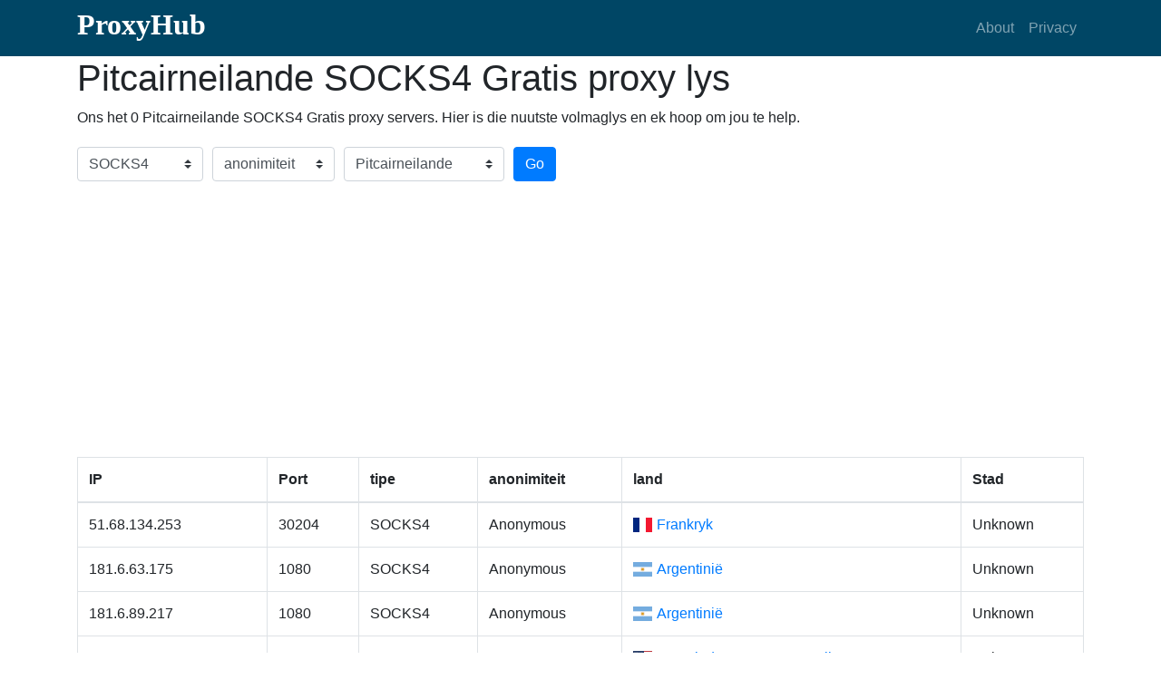

--- FILE ---
content_type: text/html; charset=utf-8
request_url: https://proxyhub.me/af/pn-socks4-proxy-list.html
body_size: 5871
content:
<!DOCTYPE html><html lang="af"><head><meta http-equiv="Content-Type" content="text/html; charset=utf-8"><meta name="viewport" content="width=device-width, initial-scale=1, shrink-to-fit=no"><meta name="keywords" content="Pitcairneilande SOCKS4 Gratis proxy lys, Pitcairneilande SOCKS4 Gratis proxy servers lys aanlyn, Pitcairneilande SOCKS4 Anonieme gevolmagtigdes"><meta name="description" content="Ons voorsien Pitcairneilande SOCKS4 Gratis proxy lys, Pitcairneilande SOCKS4 Gratis proxy servers lys aanlyn, Pitcairneilande SOCKS4 Anonieme gevolmagtigdes. Proxy-bedienerlys word elke 10 minute bygewerk om vars te bly."><title>Pitcairneilande SOCKS4 Gratis proxy lys - Pitcairneilande(PN) SOCKS4 Gratis proxy servers lys aanlyn - ProxyHub.Me</title><link rel="stylesheet" href="//cdnjs.cloudflare.com/ajax/libs/twitter-bootstrap/4.1.0/css/bootstrap.min.css" /><link rel="stylesheet" href="//use.fontawesome.com/releases/v5.0.10/css/all.css"><link rel="stylesheet" href="//cdnjs.cloudflare.com/ajax/libs/flag-icon-css/3.1.0/css/flag-icon.min.css" /><link rel="stylesheet" href="/static/css/my.css"><link rel="alternate" hreflang="af" href="https://proxyhub.me/af/pn-socks4-proxy-list.html" /><link rel="alternate" hreflang="am" href="https://proxyhub.me/am/pn-socks4-proxy-list.html" /><link rel="alternate" hreflang="ar" href="https://proxyhub.me/ar/pn-socks4-proxy-list.html" /><link rel="alternate" hreflang="az" href="https://proxyhub.me/az/pn-socks4-proxy-list.html" /><link rel="alternate" hreflang="be" href="https://proxyhub.me/be/pn-socks4-proxy-list.html" /><link rel="alternate" hreflang="bg" href="https://proxyhub.me/bg/pn-socks4-proxy-list.html" /><link rel="alternate" hreflang="bn" href="https://proxyhub.me/bn/pn-socks4-proxy-list.html" /><link rel="alternate" hreflang="bs" href="https://proxyhub.me/bs/pn-socks4-proxy-list.html" /><link rel="alternate" hreflang="ca" href="https://proxyhub.me/ca/pn-socks4-proxy-list.html" /><link rel="alternate" hreflang="cs" href="https://proxyhub.me/cs/pn-socks4-proxy-list.html" /><link rel="alternate" hreflang="cy" href="https://proxyhub.me/cy/pn-socks4-proxy-list.html" /><link rel="alternate" hreflang="da" href="https://proxyhub.me/da/pn-socks4-proxy-list.html" /><link rel="alternate" hreflang="de" href="https://proxyhub.me/de/pn-socks4-proxy-list.html" /><link rel="alternate" hreflang="el" href="https://proxyhub.me/el/pn-socks4-proxy-list.html" /><link rel="alternate" hreflang="en" href="https://proxyhub.me/en/pn-socks4-proxy-list.html" /><link rel="alternate" hreflang="eo" href="https://proxyhub.me/eo/pn-socks4-proxy-list.html" /><link rel="alternate" hreflang="es" href="https://proxyhub.me/es/pn-socks4-proxy-list.html" /><link rel="alternate" hreflang="et" href="https://proxyhub.me/et/pn-socks4-proxy-list.html" /><link rel="alternate" hreflang="eu" href="https://proxyhub.me/eu/pn-socks4-proxy-list.html" /><link rel="alternate" hreflang="fa" href="https://proxyhub.me/fa/pn-socks4-proxy-list.html" /><link rel="alternate" hreflang="fi" href="https://proxyhub.me/fi/pn-socks4-proxy-list.html" /><link rel="alternate" hreflang="fr" href="https://proxyhub.me/fr/pn-socks4-proxy-list.html" /><link rel="alternate" hreflang="fy" href="https://proxyhub.me/fy/pn-socks4-proxy-list.html" /><link rel="alternate" hreflang="ga" href="https://proxyhub.me/ga/pn-socks4-proxy-list.html" /><link rel="alternate" hreflang="gd" href="https://proxyhub.me/gd/pn-socks4-proxy-list.html" /><link rel="alternate" hreflang="gl" href="https://proxyhub.me/gl/pn-socks4-proxy-list.html" /><link rel="alternate" hreflang="gu" href="https://proxyhub.me/gu/pn-socks4-proxy-list.html" /><link rel="alternate" hreflang="ha" href="https://proxyhub.me/ha/pn-socks4-proxy-list.html" /><link rel="alternate" hreflang="hi" href="https://proxyhub.me/hi/pn-socks4-proxy-list.html" /><link rel="alternate" hreflang="hr" href="https://proxyhub.me/hr/pn-socks4-proxy-list.html" /><link rel="alternate" hreflang="hu" href="https://proxyhub.me/hu/pn-socks4-proxy-list.html" /><link rel="alternate" hreflang="hy" href="https://proxyhub.me/hy/pn-socks4-proxy-list.html" /><link rel="alternate" hreflang="id" href="https://proxyhub.me/id/pn-socks4-proxy-list.html" /><link rel="alternate" hreflang="ig" href="https://proxyhub.me/ig/pn-socks4-proxy-list.html" /><link rel="alternate" hreflang="is" href="https://proxyhub.me/is/pn-socks4-proxy-list.html" /><link rel="alternate" hreflang="it" href="https://proxyhub.me/it/pn-socks4-proxy-list.html" /><link rel="alternate" hreflang="ja" href="https://proxyhub.me/ja/pn-socks4-proxy-list.html" /><link rel="alternate" hreflang="ka" href="https://proxyhub.me/ka/pn-socks4-proxy-list.html" /><link rel="alternate" hreflang="kk" href="https://proxyhub.me/kk/pn-socks4-proxy-list.html" /><link rel="alternate" hreflang="km" href="https://proxyhub.me/km/pn-socks4-proxy-list.html" /><link rel="alternate" hreflang="kn" href="https://proxyhub.me/kn/pn-socks4-proxy-list.html" /><link rel="alternate" hreflang="ko" href="https://proxyhub.me/ko/pn-socks4-proxy-list.html" /><link rel="alternate" hreflang="ky" href="https://proxyhub.me/ky/pn-socks4-proxy-list.html" /><link rel="alternate" hreflang="lb" href="https://proxyhub.me/lb/pn-socks4-proxy-list.html" /><link rel="alternate" hreflang="lo" href="https://proxyhub.me/lo/pn-socks4-proxy-list.html" /><link rel="alternate" hreflang="lt" href="https://proxyhub.me/lt/pn-socks4-proxy-list.html" /><link rel="alternate" hreflang="lv" href="https://proxyhub.me/lv/pn-socks4-proxy-list.html" /><link rel="alternate" hreflang="mg" href="https://proxyhub.me/mg/pn-socks4-proxy-list.html" /><link rel="alternate" hreflang="mk" href="https://proxyhub.me/mk/pn-socks4-proxy-list.html" /><link rel="alternate" hreflang="ml" href="https://proxyhub.me/ml/pn-socks4-proxy-list.html" /><link rel="alternate" hreflang="mn" href="https://proxyhub.me/mn/pn-socks4-proxy-list.html" /><link rel="alternate" hreflang="mr" href="https://proxyhub.me/mr/pn-socks4-proxy-list.html" /><link rel="alternate" hreflang="ms" href="https://proxyhub.me/ms/pn-socks4-proxy-list.html" /><link rel="alternate" hreflang="mt" href="https://proxyhub.me/mt/pn-socks4-proxy-list.html" /><link rel="alternate" hreflang="my" href="https://proxyhub.me/my/pn-socks4-proxy-list.html" /><link rel="alternate" hreflang="ne" href="https://proxyhub.me/ne/pn-socks4-proxy-list.html" /><link rel="alternate" hreflang="nl" href="https://proxyhub.me/nl/pn-socks4-proxy-list.html" /><link rel="alternate" hreflang="no" href="https://proxyhub.me/no/pn-socks4-proxy-list.html" /><link rel="alternate" hreflang="pa" href="https://proxyhub.me/pa/pn-socks4-proxy-list.html" /><link rel="alternate" hreflang="pl" href="https://proxyhub.me/pl/pn-socks4-proxy-list.html" /><link rel="alternate" hreflang="ps" href="https://proxyhub.me/ps/pn-socks4-proxy-list.html" /><link rel="alternate" hreflang="pt" href="https://proxyhub.me/pt/pn-socks4-proxy-list.html" /><link rel="alternate" hreflang="ro" href="https://proxyhub.me/ro/pn-socks4-proxy-list.html" /><link rel="alternate" hreflang="ru" href="https://proxyhub.me/ru/pn-socks4-proxy-list.html" /><link rel="alternate" hreflang="si" href="https://proxyhub.me/si/pn-socks4-proxy-list.html" /><link rel="alternate" hreflang="sk" href="https://proxyhub.me/sk/pn-socks4-proxy-list.html" /><link rel="alternate" hreflang="sl" href="https://proxyhub.me/sl/pn-socks4-proxy-list.html" /><link rel="alternate" hreflang="sn" href="https://proxyhub.me/sn/pn-socks4-proxy-list.html" /><link rel="alternate" hreflang="so" href="https://proxyhub.me/so/pn-socks4-proxy-list.html" /><link rel="alternate" hreflang="sq" href="https://proxyhub.me/sq/pn-socks4-proxy-list.html" /><link rel="alternate" hreflang="sr" href="https://proxyhub.me/sr/pn-socks4-proxy-list.html" /><link rel="alternate" hreflang="sv" href="https://proxyhub.me/sv/pn-socks4-proxy-list.html" /><link rel="alternate" hreflang="sw" href="https://proxyhub.me/sw/pn-socks4-proxy-list.html" /><link rel="alternate" hreflang="ta" href="https://proxyhub.me/ta/pn-socks4-proxy-list.html" /><link rel="alternate" hreflang="te" href="https://proxyhub.me/te/pn-socks4-proxy-list.html" /><link rel="alternate" hreflang="th" href="https://proxyhub.me/th/pn-socks4-proxy-list.html" /><link rel="alternate" hreflang="tl" href="https://proxyhub.me/tl/pn-socks4-proxy-list.html" /><link rel="alternate" hreflang="tr" href="https://proxyhub.me/tr/pn-socks4-proxy-list.html" /><link rel="alternate" hreflang="uk" href="https://proxyhub.me/uk/pn-socks4-proxy-list.html" /><link rel="alternate" hreflang="ur" href="https://proxyhub.me/ur/pn-socks4-proxy-list.html" /><link rel="alternate" hreflang="uz" href="https://proxyhub.me/uz/pn-socks4-proxy-list.html" /><link rel="alternate" hreflang="vi" href="https://proxyhub.me/vi/pn-socks4-proxy-list.html" /><link rel="alternate" hreflang="yi" href="https://proxyhub.me/yi/pn-socks4-proxy-list.html" /><link rel="alternate" hreflang="yo" href="https://proxyhub.me/yo/pn-socks4-proxy-list.html" /><link rel="alternate" hreflang="zh" href="https://proxyhub.me/zh/pn-socks4-proxy-list.html" /><link rel="alternate" hreflang="zu" href="https://proxyhub.me/zu/pn-socks4-proxy-list.html" /><script async src="https://pagead2.googlesyndication.com/pagead/js/adsbygoogle.js?client=ca-pub-0880137479387358" crossorigin="anonymous"></script><script async src="https://fundingchoicesmessages.google.com/i/pub-0880137479387358?ers=1" nonce="HiAVWPDm6LtllF9Gvizb_A"></script><script nonce="HiAVWPDm6LtllF9Gvizb_A">(function() {function signalGooglefcPresent() {if (!window.frames['googlefcPresent']) {if (document.body) {const iframe = document.createElement('iframe'); iframe.style = 'width: 0; height: 0; border: none; z-index: -1000; left: -1000px; top: -1000px;'; iframe.style.display = 'none'; iframe.name = 'googlefcPresent'; document.body.appendChild(iframe);} else {setTimeout(signalGooglefcPresent, 0);}}}signalGooglefcPresent();})();</script></head><body><nav class="navbar navbar-expand-lg navbar-dark my-nav"><div class="container"><h1 class="text-logo"><a href="/">ProxyHub</a></h1><button class="navbar-toggler" type="button" data-toggle="collapse" data-target="#navbarResponsive" aria-controls="navbarResponsive" aria-expanded="false" aria-label="Toggle navigation"><span class="navbar-toggler-icon"></span></button><div class="collapse navbar-collapse" id="navbarResponsive"><ul class="navbar-nav ml-auto"><li class="nav-item"><a class="nav-link" href="#about">About</a></li><li class="nav-item"><a class="nav-link" href="#">Privacy</a></li></ul></div></div></nav><div id="main"><div class="container"><div class="info"><h1>Pitcairneilande SOCKS4 Gratis proxy lys</h1><p>Ons het 0 Pitcairneilande SOCKS4 Gratis proxy servers. Hier is die nuutste volmaglys en ek hoop om jou te help.</p></div><div class="filter"><div class="form-row align-items-center"><div class="col-auto my-1"><select class="custom-select mr-sm-2" name="type"><option value="free" >tipe</option><option value="http" >HTTP</option><option value="https" >HTTPS</option><option value="socks" >SOCKS(4/5)</option><option value="sock4" selected>SOCKS4</option><option value="sock5" >SOCKS5</option></select></div><div class="col-auto my-1"><select class="custom-select mr-sm-2" name="anonymity"><option value="all" selected>anonimiteit</option><option value="transparent" >Transparent</option><option value="anonymous" >Anonymous</option><option value="elite" >Elite</option></select></div><div class="col-2 my-1"><select class="custom-select mr-sm-2" name="country"><option value="all" >land</option><option value="af" >Afganistan</option><option value="ax" >&Aring;landeilande</option><option value="al" >Albani&euml;</option><option value="dz" >Algeri&euml;</option><option value="as" >Amerikaans-Samoa</option><option value="vi" >Amerikaanse Maagde-eilande</option><option value="ad" >Andorra</option><option value="ao" >Angola</option><option value="ai" >Anguilla</option><option value="aq" >Antarktika</option><option value="ag" >Antigua en Barbuda</option><option value="ar" >Argentini&euml;</option><option value="am" >Armeni&euml;</option><option value="aw" >Aruba</option><option value="ac" >Ascensioneiland</option><option value="au" >Australi&euml;</option><option value="az" >Azerbeidjan</option><option value="bs" >Bahamas</option><option value="bh" >Bahrein</option><option value="bd" >Bangladesj</option><option value="bb" >Barbados</option><option value="by" >Belarus</option><option value="be" >Belgi&euml;</option><option value="bz" >Belize</option><option value="bj" >Benin</option><option value="bm" >Bermuda</option><option value="bt" >Bhoetan</option><option value="bo" >Bolivi&euml;</option><option value="ba" >Bosni&euml; en Herzegowina</option><option value="bw" >Botswana</option><option value="br" >Brasili&euml;</option><option value="io" >Brits-Indiese Oseaangebied</option><option value="vg" >Britse Maagde-eilande</option><option value="bn" >Broenei</option><option value="bg" >Bulgarye</option><option value="bf" >Burkina Faso</option><option value="bi" >Burundi</option><option value="ea" >Ceuta en Melilla</option><option value="cl" >Chili</option><option value="co" >Colombi&euml;</option><option value="km" >Comore</option><option value="ck" >Cookeilande</option><option value="cr" >Costa Rica</option><option value="cw" >Cura&ccedil;ao</option><option value="cd" >Demokratiese Republiek van die Kongo</option><option value="dk" >Denemarke</option><option value="dg" >Diego Garcia</option><option value="dj" >Djiboeti</option><option value="dm" >Dominica</option><option value="do" >Dominikaanse Republiek</option><option value="de" >Duitsland</option><option value="ec" >Ecuador</option><option value="eg" >Egipte</option><option value="im" >Eiland Man</option><option value="gq" >Ekwatoriaal-Guinee</option><option value="sv" >El Salvador</option><option value="er" >Eritrea</option><option value="ee" >Estland</option><option value="et" >Ethiopi&euml;</option><option value="ez" >Eurozone</option><option value="fk" >Falklandeilande</option><option value="fo" >Faro&euml;reilande</option><option value="fj" >Fidji</option><option value="ph" >Filippyne</option><option value="fi" >Finland</option><option value="fr" >Frankryk</option><option value="gf" >Frans-Guyana</option><option value="pf" >Frans-Polinesi&euml;</option><option value="tf" >Franse Suidelike Gebiede</option><option value="ga" >Gaboen</option><option value="gm" >Gambi&euml;</option><option value="ge" >Georgi&euml;</option><option value="gh" >Ghana</option><option value="gi" >Gibraltar</option><option value="gd" >Grenada</option><option value="gr" >Griekeland</option><option value="gl" >Groenland</option><option value="gp" >Guadeloupe</option><option value="gu" >Guam</option><option value="gt" >Guatemala</option><option value="gg" >Guernsey</option><option value="gn" >Guinee</option><option value="gw" >Guinee-Bissau</option><option value="gy" >Guyana</option><option value="ht" >Ha&iuml;ti</option><option value="hn" >Honduras</option><option value="hu" >Hongarye</option><option value="hk" >Hongkong SAS Sjina</option><option value="ie" >Ierland</option><option value="in" >Indi&euml;</option><option value="id" >Indonesi&euml;</option><option value="iq" >Irak</option><option value="ir" >Iran</option><option value="il" >Israel</option><option value="it" >Itali&euml;</option><option value="ci" >Ivoorkus</option><option value="jm" >Jamaika</option><option value="jp" >Japan</option><option value="ye" >Jemen</option><option value="je" >Jersey</option><option value="jo" >Jordani&euml;</option><option value="ky" >Kaaimanseilande</option><option value="cv" >Kaap Verde</option><option value="kh" >Kambodja</option><option value="cm" >Kameroen</option><option value="ca" >Kanada</option><option value="ic" >Kanariese Eilande</option><option value="bq" >Karibiese Nederland</option><option value="qa" >Katar</option><option value="kz" >Kazakstan</option><option value="ke" >Kenia</option><option value="cx" >Kerseiland</option><option value="kg" >Kirgisi&euml;</option><option value="ki" >Kiribati</option><option value="kw" >Koeweit</option><option value="cc" >Kokos-eilande</option><option value="cg" >Kongo - Brazzaville</option><option value="xk" >Kosovo</option><option value="hr" >Kroasi&euml;</option><option value="cu" >Kuba</option><option value="la" >Laos</option><option value="ls" >Lesotho</option><option value="lv" >Letland</option><option value="lb" >Libanon</option><option value="lr" >Liberi&euml;</option><option value="ly" >Libi&euml;</option><option value="li" >Liechtenstein</option><option value="lt" >Litaue</option><option value="lu" >Luxemburg</option><option value="mo" >Macau SAS Sjina</option><option value="mk" >Macedoni&euml;</option><option value="mg" >Madagaskar</option><option value="mw" >Malawi</option><option value="mv" >Maledive</option><option value="my" >Maleisi&euml;</option><option value="ml" >Mali</option><option value="mt" >Malta</option><option value="ma" >Marokko</option><option value="mh" >Marshalleilande</option><option value="mq" >Martinique</option><option value="mr" >Mauritani&euml;</option><option value="mu" >Mauritius</option><option value="yt" >Mayotte</option><option value="mx" >Meksiko</option><option value="mm" >Mianmar (Birma)</option><option value="fm" >Mikronesi&euml;</option><option value="md" >Moldowa</option><option value="mc" >Monaco</option><option value="mn" >Mongoli&euml;</option><option value="me" >Montenegro</option><option value="ms" >Montserrat</option><option value="mz" >Mosambiek</option><option value="na" >Namibi&euml;</option><option value="nr" >Nauru</option><option value="nl" >Nederland</option><option value="np" >Nepal</option><option value="ni" >Nicaragua</option><option value="nc" >Nieu-Kaledoni&euml;</option><option value="nz" >Nieu-Seeland</option><option value="ne" >Niger</option><option value="ng" >Nigeri&euml;</option><option value="nu" >Niue</option><option value="kp" >Noord-Korea</option><option value="mp" >Noord-Mariane-eilande</option><option value="no" >Noorwe&euml;</option><option value="nf" >Norfolkeiland</option><option value="ua" >Oekra&iuml;ne</option><option value="uz" >Oesbekistan</option><option value="om" >Oman</option><option value="tl" >Oos-Timor</option><option value="at" >Oostenryk</option><option value="pk" >Pakistan</option><option value="pw" >Palau</option><option value="ps" >Palestynse gebiede</option><option value="pa" >Panama</option><option value="pg" >Papoea-Nieu-Guinee</option><option value="py" >Paraguay</option><option value="pe" >Peru</option><option value="pn" selected>Pitcairneilande</option><option value="pl" >Pole</option><option value="pt" >Portugal</option><option value="pr" >Puerto Rico</option><option value="re" >R&eacute;union</option><option value="ro" >Roemeni&euml;</option><option value="ru" >Rusland</option><option value="rw" >Rwanda</option><option value="sb" >Salomonseilande</option><option value="ws" >Samoa</option><option value="sm" >San Marino</option><option value="st" >S&atilde;o Tom&eacute; en Pr&iacute;ncipe</option><option value="sa" >Saoedi-Arabi&euml;</option><option value="sn" >Senegal</option><option value="cf" >Sentraal-Afrikaanse Republiek</option><option value="rs" >Serwi&euml;</option><option value="sc" >Seychelle</option><option value="sl" >Sierra Leone</option><option value="sg" >Singapoer</option><option value="bl" >Sint Barth&eacute;lemy</option><option value="sh" >Sint Helena</option><option value="sx" >Sint Maarten</option><option value="cy" >Siprus</option><option value="sy" >Siri&euml;</option><option value="cn" >Sjina</option><option value="sk" >Slowakye</option><option value="si" >Sloweni&euml;</option><option value="sd" >Soedan</option><option value="so" >Somali&euml;</option><option value="es" >Spanje</option><option value="lk" >Sri Lanka</option><option value="kn" >St. Kitts en Nevis</option><option value="lc" >St. Lucia</option><option value="mf" >St. Martin</option><option value="pm" >St. Pierre en Miquelon</option><option value="vc" >St. Vincent en die Grenadine</option><option value="za" >Suid-Afrika</option><option value="gs" >Suid-Georgi&euml; en die Suidelike Sandwicheilande</option><option value="kr" >Suid-Korea</option><option value="ss" >Suid-Soedan</option><option value="sr" >Suriname</option><option value="sj" >Svalbard en Jan Mayen</option><option value="sz" >Swaziland</option><option value="se" >Swede</option><option value="ch" >Switserland</option><option value="tj" >Tadjikistan</option><option value="tw" >Taiwan</option><option value="tz" >Tanzani&euml;</option><option value="th" >Thailand</option><option value="cz" >Tjeggi&euml;</option><option value="tg" >Togo</option><option value="tk" >Tokelau</option><option value="to" >Tonga</option><option value="tt" >Trinidad en Tobago</option><option value="ta" >Tristan da Cunha</option><option value="td" >Tsjad</option><option value="tn" >Tunisi&euml;</option><option value="tm" >Turkmeni&euml;</option><option value="tc" >Turks- en Caicoseilande</option><option value="tr" >Turkye</option><option value="tv" >Tuvalu</option><option value="ug" >Uganda</option><option value="uy" >Uruguay</option><option value="vu" >Vanuatu</option><option value="va" >Vatikaanstad</option><option value="ve" >Venezuela</option><option value="ae" >Verenigde Arabiese Emirate</option><option value="gb" >Verenigde Koninkryk</option><option value="un" >verenigde nasies</option><option value="us" >Verenigde State van Amerika</option><option value="vn" >Vi&euml;tnam</option><option value="um" >VS klein omliggende eilande</option><option value="wf" >Wallis en Futuna</option><option value="eh" >Wes-Sahara</option><option value="is" >Ysland</option><option value="zm" >Zambi&euml;</option><option value="zw" >Zimbabwe</option></select></div><div class="col-auto my-1"><button type="submit" class="btn btn-primary" name="bt_filter">Go</button></div></div></div><div class="list table-responsive"><table class="table table-bordered"><thead><tr><th scope="col">IP</th><th scope="col">Port</th><th scope="col">tipe</th><th scope="col">anonimiteit</th><th scope="col">land</th><th scope="col">Stad</th></tr></thead><tbody><tr><td>51.68.134.253</td><td>30204</td><td>SOCKS4</td><td>Anonymous</td><td><span class="flag-icon flag-icon-fr"></span><a href="/af/fr-free-proxy-list.html">Frankryk</a></td><td>Unknown</td></tr><tr><td>181.6.63.175</td><td>1080</td><td>SOCKS4</td><td>Anonymous</td><td><span class="flag-icon flag-icon-ar"></span><a href="/af/ar-free-proxy-list.html">Argentinië</a></td><td>Unknown</td></tr><tr><td>181.6.89.217</td><td>1080</td><td>SOCKS4</td><td>Anonymous</td><td><span class="flag-icon flag-icon-ar"></span><a href="/af/ar-free-proxy-list.html">Argentinië</a></td><td>Unknown</td></tr><tr><td>173.236.188.12</td><td>9474</td><td>SOCKS4</td><td>Anonymous</td><td><span class="flag-icon flag-icon-us"></span><a href="/af/us-free-proxy-list.html">Verenigde State van Amerika</a></td><td>Unknown</td></tr><tr><td>173.236.189.6</td><td>22990</td><td>SOCKS4</td><td>Anonymous</td><td><span class="flag-icon flag-icon-us"></span><a href="/af/us-free-proxy-list.html">Verenigde State van Amerika</a></td><td>Unknown</td></tr><tr><td>41.60.234.152</td><td>44550</td><td>SOCKS4</td><td>Anonymous</td><td><span class="flag-icon flag-icon-ke"></span><a href="/af/ke-free-proxy-list.html">Kenia</a></td><td>Unknown</td></tr><tr><td>103.155.81.33</td><td>1080</td><td>SOCKS4</td><td>Anonymous</td><td><span class="flag-icon flag-icon-vn"></span><a href="/af/vn-free-proxy-list.html">Viëtnam</a></td><td>Unknown</td></tr><tr><td>51.68.134.252</td><td>47890</td><td>SOCKS4</td><td>Anonymous</td><td><span class="flag-icon flag-icon-fr"></span><a href="/af/fr-free-proxy-list.html">Frankryk</a></td><td>Unknown</td></tr><tr><td>212.83.149.33</td><td>9300</td><td>SOCKS4</td><td>Anonymous</td><td><span class="flag-icon flag-icon-fr"></span><a href="/af/fr-free-proxy-list.html">Frankryk</a></td><td>Unknown</td></tr><tr><td>212.83.150.31</td><td>9300</td><td>SOCKS4</td><td>Anonymous</td><td><span class="flag-icon flag-icon-fr"></span><a href="/af/fr-free-proxy-list.html">Frankryk</a></td><td>Unknown</td></tr><tr><td>36.95.27.247</td><td>5678</td><td>SOCKS4</td><td>Anonymous</td><td><span class="flag-icon flag-icon-id"></span><a href="/af/id-free-proxy-list.html">Indonesië</a></td><td>Unknown</td></tr><tr><td>181.3.98.79</td><td>1080</td><td>SOCKS4</td><td>Anonymous</td><td><span class="flag-icon flag-icon-ar"></span><a href="/af/ar-free-proxy-list.html">Argentinië</a></td><td>Unknown</td></tr><tr><td>165.22.220.151</td><td>36362</td><td>SOCKS4</td><td>Anonymous</td><td><span class="flag-icon flag-icon-in"></span><a href="/af/in-free-proxy-list.html">Indië</a></td><td>Unknown</td></tr><tr><td>181.6.240.89</td><td>1080</td><td>SOCKS4</td><td>Anonymous</td><td><span class="flag-icon flag-icon-ar"></span><a href="/af/ar-free-proxy-list.html">Argentinië</a></td><td>Unknown</td></tr><tr><td>85.90.208.22</td><td>4145</td><td>SOCKS4</td><td>Anonymous</td><td><span class="flag-icon flag-icon-ua"></span><a href="/af/ua-free-proxy-list.html">Oekraïne</a></td><td>Unknown</td></tr><tr><td>103.161.71.46</td><td>1080</td><td>SOCKS4</td><td>Anonymous</td><td><span class="flag-icon flag-icon-bd"></span><a href="/af/bd-free-proxy-list.html">Bangladesj</a></td><td>Unknown</td></tr><tr><td>173.236.185.252</td><td>25133</td><td>SOCKS4</td><td>Anonymous</td><td><span class="flag-icon flag-icon-us"></span><a href="/af/us-free-proxy-list.html">Verenigde State van Amerika</a></td><td>Unknown</td></tr><tr><td>165.22.13.68</td><td>25327</td><td>SOCKS4</td><td>Anonymous</td><td><span class="flag-icon flag-icon-us"></span><a href="/af/us-free-proxy-list.html">Verenigde State van Amerika</a></td><td>Unknown</td></tr><tr><td>181.3.89.142</td><td>1080</td><td>SOCKS4</td><td>Anonymous</td><td><span class="flag-icon flag-icon-ar"></span><a href="/af/ar-free-proxy-list.html">Argentinië</a></td><td>Unknown</td></tr><tr><td>183.88.2.244</td><td>4145</td><td>SOCKS4</td><td>Anonymous</td><td><span class="flag-icon flag-icon-th"></span><a href="/af/th-free-proxy-list.html">Thailand</a></td><td>Unknown</td></tr></tbody></table></div><div class="pages"><ul class="pagination"><li class="page-item disabled"><span class="page-link"><i class="fas fa-angle-double-left"></i></span></li><li class="page-item disabled"><span class="page-link"><i class="fas fa-angle-left"></i></span></li><li class="page-item disabled"><span class="page-link" page="1">1</span></li><li class="page-item disabled"><span class="page-link"><i class="fas fa-angle-right"></i></span></li><li class="page-item disabled"><span class="page-link"><i class="fas fa-angle-double-right"></i></span></li></ul></div></div></div><footer class="py-3 bg-dark"><div class="container"><div class="m-0 text-center text-white"><span>&copy;2025<a href="/">ProxyHub.Me</a></span><a href="/af/countries.html">Countries</a></div><div class="dropup langs"><button type="button" class="btn btn-secondary dropdown-toggle" data-toggle="dropdown" aria-haspopup="true" aria-expanded="false">Languages</button><div class="dropdown-menu scrollable-menu"><a class="dropdown-item" href="/af/all-free-proxy-list.html">Afrikaans</a><a class="dropdown-item" href="/am/all-free-proxy-list.html">Amharic</a><a class="dropdown-item" href="/ar/all-free-proxy-list.html">Arabic</a><a class="dropdown-item" href="/az/all-free-proxy-list.html">Azerbaijani</a><a class="dropdown-item" href="/be/all-free-proxy-list.html">Belarusian</a><a class="dropdown-item" href="/bg/all-free-proxy-list.html">Bulgarian</a><a class="dropdown-item" href="/bn/all-free-proxy-list.html">Bengali</a><a class="dropdown-item" href="/bs/all-free-proxy-list.html">Bosnian</a><a class="dropdown-item" href="/ca/all-free-proxy-list.html">Catalan</a><a class="dropdown-item" href="/cs/all-free-proxy-list.html">Czech</a><a class="dropdown-item" href="/cy/all-free-proxy-list.html">Welsh</a><a class="dropdown-item" href="/da/all-free-proxy-list.html">Danish</a><a class="dropdown-item" href="/de/all-free-proxy-list.html">German</a><a class="dropdown-item" href="/el/all-free-proxy-list.html">Greek</a><a class="dropdown-item" href="/en/all-free-proxy-list.html">English</a><a class="dropdown-item" href="/eo/all-free-proxy-list.html">Esperanto</a><a class="dropdown-item" href="/es/all-free-proxy-list.html">Spanish</a><a class="dropdown-item" href="/et/all-free-proxy-list.html">Estonian</a><a class="dropdown-item" href="/eu/all-free-proxy-list.html">Basque</a><a class="dropdown-item" href="/fa/all-free-proxy-list.html">Persian</a><a class="dropdown-item" href="/fi/all-free-proxy-list.html">Finnish</a><a class="dropdown-item" href="/fr/all-free-proxy-list.html">French</a><a class="dropdown-item" href="/fy/all-free-proxy-list.html">Western Frisian</a><a class="dropdown-item" href="/ga/all-free-proxy-list.html">Irish</a><a class="dropdown-item" href="/gd/all-free-proxy-list.html">Scottish Gaelic</a><a class="dropdown-item" href="/gl/all-free-proxy-list.html">Galician</a><a class="dropdown-item" href="/gu/all-free-proxy-list.html">Gujarati</a><a class="dropdown-item" href="/ha/all-free-proxy-list.html">Hausa</a><a class="dropdown-item" href="/hi/all-free-proxy-list.html">Hindi</a><a class="dropdown-item" href="/hr/all-free-proxy-list.html">Croatian</a><a class="dropdown-item" href="/hu/all-free-proxy-list.html">Hungarian</a><a class="dropdown-item" href="/hy/all-free-proxy-list.html">Armenian</a><a class="dropdown-item" href="/id/all-free-proxy-list.html">Indonesian</a><a class="dropdown-item" href="/ig/all-free-proxy-list.html">Igbo</a><a class="dropdown-item" href="/is/all-free-proxy-list.html">Icelandic</a><a class="dropdown-item" href="/it/all-free-proxy-list.html">Italian</a><a class="dropdown-item" href="/ja/all-free-proxy-list.html">Japanese</a><a class="dropdown-item" href="/ka/all-free-proxy-list.html">Georgian</a><a class="dropdown-item" href="/kk/all-free-proxy-list.html">Kazakh</a><a class="dropdown-item" href="/km/all-free-proxy-list.html">Khmer</a><a class="dropdown-item" href="/kn/all-free-proxy-list.html">Kannada</a><a class="dropdown-item" href="/ko/all-free-proxy-list.html">Korean</a><a class="dropdown-item" href="/ky/all-free-proxy-list.html">Kyrgyz</a><a class="dropdown-item" href="/lb/all-free-proxy-list.html">Luxembourgish</a><a class="dropdown-item" href="/lo/all-free-proxy-list.html">Lao</a><a class="dropdown-item" href="/lt/all-free-proxy-list.html">Lithuanian</a><a class="dropdown-item" href="/lv/all-free-proxy-list.html">Latvian</a><a class="dropdown-item" href="/mg/all-free-proxy-list.html">Malagasy</a><a class="dropdown-item" href="/mk/all-free-proxy-list.html">Macedonian</a><a class="dropdown-item" href="/ml/all-free-proxy-list.html">Malayalam</a><a class="dropdown-item" href="/mn/all-free-proxy-list.html">Mongolian</a><a class="dropdown-item" href="/mr/all-free-proxy-list.html">Marathi</a><a class="dropdown-item" href="/ms/all-free-proxy-list.html">Malay</a><a class="dropdown-item" href="/mt/all-free-proxy-list.html">Maltese</a><a class="dropdown-item" href="/my/all-free-proxy-list.html">Burmese</a><a class="dropdown-item" href="/ne/all-free-proxy-list.html">Nepali</a><a class="dropdown-item" href="/nl/all-free-proxy-list.html">Dutch</a><a class="dropdown-item" href="/no/all-free-proxy-list.html">Norwegian</a><a class="dropdown-item" href="/pa/all-free-proxy-list.html">Punjabi</a><a class="dropdown-item" href="/pl/all-free-proxy-list.html">Polish</a><a class="dropdown-item" href="/ps/all-free-proxy-list.html">Pashto</a><a class="dropdown-item" href="/pt/all-free-proxy-list.html">Portuguese</a><a class="dropdown-item" href="/ro/all-free-proxy-list.html">Romanian</a><a class="dropdown-item" href="/ru/all-free-proxy-list.html">Russian</a><a class="dropdown-item" href="/si/all-free-proxy-list.html">Sinhala</a><a class="dropdown-item" href="/sk/all-free-proxy-list.html">Slovak</a><a class="dropdown-item" href="/sl/all-free-proxy-list.html">Slovenian</a><a class="dropdown-item" href="/sn/all-free-proxy-list.html">Shona</a><a class="dropdown-item" href="/so/all-free-proxy-list.html">Somali</a><a class="dropdown-item" href="/sq/all-free-proxy-list.html">Albanian</a><a class="dropdown-item" href="/sr/all-free-proxy-list.html">Serbian</a><a class="dropdown-item" href="/sv/all-free-proxy-list.html">Swedish</a><a class="dropdown-item" href="/sw/all-free-proxy-list.html">Swahili</a><a class="dropdown-item" href="/ta/all-free-proxy-list.html">Tamil</a><a class="dropdown-item" href="/te/all-free-proxy-list.html">Telugu</a><a class="dropdown-item" href="/th/all-free-proxy-list.html">Thai</a><a class="dropdown-item" href="/tl/all-free-proxy-list.html">Tagalog</a><a class="dropdown-item" href="/tr/all-free-proxy-list.html">Turkish</a><a class="dropdown-item" href="/uk/all-free-proxy-list.html">Ukrainian</a><a class="dropdown-item" href="/ur/all-free-proxy-list.html">Urdu</a><a class="dropdown-item" href="/uz/all-free-proxy-list.html">Uzbek</a><a class="dropdown-item" href="/vi/all-free-proxy-list.html">Vietnamese</a><a class="dropdown-item" href="/yi/all-free-proxy-list.html">Yiddish</a><a class="dropdown-item" href="/yo/all-free-proxy-list.html">Yoruba</a><a class="dropdown-item" href="/zh/all-free-proxy-list.html">Chinese</a><a class="dropdown-item" href="/zu/all-free-proxy-list.html">Zulu</a></div></div></div></footer><script src="//cdnjs.cloudflare.com/ajax/libs/jquery/3.3.1/jquery.min.js"></script><script src="//cdnjs.cloudflare.com/ajax/libs/popper.js/1.12.9/umd/popper.min.js"></script><script src="//cdnjs.cloudflare.com/ajax/libs/twitter-bootstrap/4.1.0/js/bootstrap.min.js"></script><script src="//cdnjs.cloudflare.com/ajax/libs/js-cookie/2.2.0/js.cookie.min.js"></script><script src="/static/js/my.js"></script><script defer src="https://static.cloudflareinsights.com/beacon.min.js/vcd15cbe7772f49c399c6a5babf22c1241717689176015" integrity="sha512-ZpsOmlRQV6y907TI0dKBHq9Md29nnaEIPlkf84rnaERnq6zvWvPUqr2ft8M1aS28oN72PdrCzSjY4U6VaAw1EQ==" data-cf-beacon='{"version":"2024.11.0","token":"39c871d120f24210852329a8f0d30d34","r":1,"server_timing":{"name":{"cfCacheStatus":true,"cfEdge":true,"cfExtPri":true,"cfL4":true,"cfOrigin":true,"cfSpeedBrain":true},"location_startswith":null}}' crossorigin="anonymous"></script>
</body></html>

--- FILE ---
content_type: text/html; charset=utf-8
request_url: https://www.google.com/recaptcha/api2/aframe
body_size: 268
content:
<!DOCTYPE HTML><html><head><meta http-equiv="content-type" content="text/html; charset=UTF-8"></head><body><script nonce="Huh4RQ9UwTdKJcPPWm5p1A">/** Anti-fraud and anti-abuse applications only. See google.com/recaptcha */ try{var clients={'sodar':'https://pagead2.googlesyndication.com/pagead/sodar?'};window.addEventListener("message",function(a){try{if(a.source===window.parent){var b=JSON.parse(a.data);var c=clients[b['id']];if(c){var d=document.createElement('img');d.src=c+b['params']+'&rc='+(localStorage.getItem("rc::a")?sessionStorage.getItem("rc::b"):"");window.document.body.appendChild(d);sessionStorage.setItem("rc::e",parseInt(sessionStorage.getItem("rc::e")||0)+1);localStorage.setItem("rc::h",'1762881747188');}}}catch(b){}});window.parent.postMessage("_grecaptcha_ready", "*");}catch(b){}</script></body></html>

--- FILE ---
content_type: text/css
request_url: https://proxyhub.me/static/css/my.css
body_size: -221
content:
body {
    font-family: "Roboto","Segui","Arial"
}
.my-nav {
    background: #004665;
}
.text-logo {
    font-weight: bold;
    font-size: 32px;
    font-family: "Roboto Slab","Rockwell","Georgia";
}
.my-nav a {
    color: #ffffff;
}
footer a {
    color: #cccccc;
}
span.flag-icon {
    margin-right: 5px;
}

.scrollable-menu {
    height: auto;
    max-height: 200px;
    overflow-x: hidden;
}


--- FILE ---
content_type: image/svg+xml; charset=utf-8
request_url: https://cdnjs.cloudflare.com/ajax/libs/flag-icon-css/3.1.0/flags/4x3/bd.svg
body_size: -548
content:
<svg xmlns="http://www.w3.org/2000/svg" id="flag-icon-css-bd" width="640" height="480">
  <path fill="#006a4e" d="M0 0h640v480H0z"/>
  <circle cx="280" cy="240" r="160" fill="#f42a41"/>
</svg>


--- FILE ---
content_type: application/javascript; charset=utf-8
request_url: https://fundingchoicesmessages.google.com/f/AGSKWxX0pogh5ZpBXC7WWp8BEJNZPiS1xePoiw_AjYLFaGx5xC8QWF_wkY_fY40JJC1W54o5B7eDAj3bSL-PoRy62vAYYftkDb8slv3J5HOqeP3i5R_Roejpm0q3CVflqtbKU_nmNSGY1muv5_-239MjOHGW6NIIcOhJXqZFF0CwJs_gCdH9Cjkh3lOPgT9d/_/delivery/apu.php-120x600_/columnadcounter./adfeeds./adserver1.
body_size: -1287
content:
window['e00df198-47c3-4603-a4a9-c910db3a1aac'] = true;

--- FILE ---
content_type: image/svg+xml; charset=utf-8
request_url: https://cdnjs.cloudflare.com/ajax/libs/flag-icon-css/3.1.0/flags/4x3/ke.svg
body_size: -198
content:
<svg xmlns="http://www.w3.org/2000/svg" xmlns:xlink="http://www.w3.org/1999/xlink" id="flag-icon-css-ke" width="640" height="480">
  <defs>
    <path id="a" stroke-miterlimit="10" d="M-28.6 47.5l1.8 1 46.7-81c2.7-.6 4.2-3.2 5.7-5.8 1-1.8 5-8.7 6.7-17.7a58 58 0 0 0-11.9 14.7c-1.5 2.6-3 5.2-2.3 7.9z"/>
  </defs>
  <path fill="#fff" d="M0 0h640v480H0z"/>
  <path d="M0 0h640v144H0z"/>
  <path fill="#060" d="M0 336h640v144H0z"/>
  <g id="b" transform="matrix(3 0 0 3 320 240)">
    <use width="100%" height="100%" stroke="#000" xlink:href="#a"/>
    <use width="100%" height="100%" fill="#fff" xlink:href="#a"/>
  </g>
  <use width="100%" height="100%" transform="matrix(-1 0 0 1 640 0)" xlink:href="#b"/>
  <path fill="#b00" d="M640.5 168H377c-9-24-39-72-57-72s-48 48-57 72H-.2v144H263c9 24 39 72 57 72s48-48 57-72h263.5V168z"/>
  <path id="c" d="M377 312c9-24 15-48 15-72s-6-48-15-72c-9 24-15 48-15 72s6 48 15 72"/>
  <use width="100%" height="100%" transform="matrix(-1 0 0 1 640 0)" xlink:href="#c"/>
  <g fill="#fff" transform="matrix(3 0 0 3 320 240)">
    <ellipse rx="4" ry="6"/>
    <path id="d" d="M1 5.8s4 8 4 21-4 21-4 21z"/>
    <use width="100%" height="100%" transform="scale(-1)" xlink:href="#d"/>
    <use width="100%" height="100%" transform="scale(-1 1)" xlink:href="#d"/>
    <use width="100%" height="100%" transform="scale(1 -1)" xlink:href="#d"/>
  </g>
</svg>


--- FILE ---
content_type: application/javascript
request_url: https://proxyhub.me/static/js/my.js
body_size: -74
content:
// Pagination
Cookies.remove('page');
Cookies.remove('anonymity');
$('.page-item:not(.disable) span').click(function(){
    page = $(this).attr('page');
    anonymity = $('select[name="anonymity"] option:selected').val();
    Cookies.set('page', page);
    Cookies.set('anonymity', anonymity);
    window.scrollTo(0, 0);
    location.reload();
});

// Filter
$('button[name="bt_filter"]').click(function(){
    lang = $('html').attr('lang');
    country = $('select[name="country"] option:selected').val();
    type = $('select[name="type"] option:selected').val();
    anonymity = $('select[name="anonymity"] option:selected').val();
    Cookies.set('anonymity', anonymity);
    target_url = '/' + lang + '/' + country + '-' + type + '-proxy-list.html';
    window.location.href = target_url;
});

// Google Adsense
// (adsbygoogle = window.adsbygoogle || []).push({
//     google_ad_client: "ca-pub-0880137479387358",
//     enable_page_level_ads: true
// });
